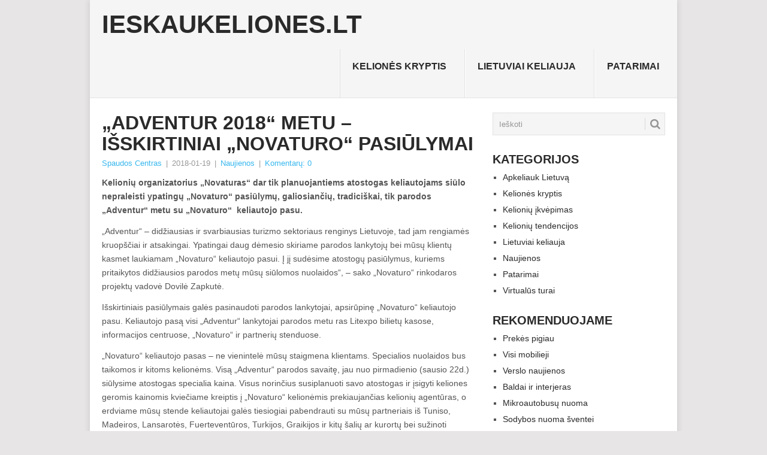

--- FILE ---
content_type: text/html; charset=UTF-8
request_url: https://www.ieskaukeliones.lt/adventur-2018-metu-isskirtiniai-novaturo-pasiulymai/
body_size: 14845
content:
<!DOCTYPE html><html lang="lt-LT"><head><script data-no-optimize="1">var litespeed_docref=sessionStorage.getItem("litespeed_docref");litespeed_docref&&(Object.defineProperty(document,"referrer",{get:function(){return litespeed_docref}}),sessionStorage.removeItem("litespeed_docref"));</script> <meta charset="UTF-8"><meta name="viewport" content="width=device-width, initial-scale=1"><link rel="profile" href="http://gmpg.org/xfn/11"><link rel="pingback" href="https://www.ieskaukeliones.lt/xmlrpc.php"><meta name='robots' content='index, follow, max-image-preview:large, max-snippet:-1, max-video-preview:-1' /><title>„Adventur 2018“ metu - išskirtiniai „Novaturo“ pasiūlymai - Ieskaukeliones.lt</title><link rel="canonical" href="https://www.ieskaukeliones.lt/adventur-2018-metu-isskirtiniai-novaturo-pasiulymai/" /><meta property="og:locale" content="lt_LT" /><meta property="og:type" content="article" /><meta property="og:title" content="„Adventur 2018“ metu - išskirtiniai „Novaturo“ pasiūlymai - Ieskaukeliones.lt" /><meta property="og:description" content="Kelionių organizatorius „Novaturas“ dar tik planuojantiems atostogas keliautojams siūlo nepraleisti ypatingų „Novaturo“ pasiūlymų, galiosiančių, tradiciškai, tik parodos „Adventur“ metu su „Novaturo“  keliautojo pasu. „Adventur“ &#8211; didžiausias ir svarbiausias turizmo sektoriaus renginys Lietuvoje, tad jam rengiamės kruopščiai ir atsakingai. Ypatingai daug dėmesio skiriame parodos lankytojų bei mūsų klientų kasmet laukiamam „Novaturo“ keliautojo pasui. Į jį sudėsime [&hellip;]" /><meta property="og:url" content="https://www.ieskaukeliones.lt/adventur-2018-metu-isskirtiniai-novaturo-pasiulymai/" /><meta property="og:site_name" content="Ieskaukeliones.lt" /><meta property="article:publisher" content="https://www.facebook.com/idejoskelionems" /><meta property="article:published_time" content="2018-01-19T16:22:25+00:00" /><meta property="article:modified_time" content="2019-01-27T17:08:03+00:00" /><meta property="og:image" content="https://www.ieskaukeliones.lt/wp-content/uploads/2018/10/keliones-draudimas.jpg" /><meta property="og:image:width" content="600" /><meta property="og:image:height" content="375" /><meta property="og:image:type" content="image/jpeg" /><meta name="author" content="Spaudos Centras" /><meta name="twitter:label1" content="Written by" /><meta name="twitter:data1" content="Spaudos Centras" /><meta name="twitter:label2" content="Est. reading time" /><meta name="twitter:data2" content="2 minutės" /> <script type="application/ld+json" class="yoast-schema-graph">{"@context":"https://schema.org","@graph":[{"@type":"Article","@id":"https://www.ieskaukeliones.lt/adventur-2018-metu-isskirtiniai-novaturo-pasiulymai/#article","isPartOf":{"@id":"https://www.ieskaukeliones.lt/adventur-2018-metu-isskirtiniai-novaturo-pasiulymai/"},"author":{"name":"Spaudos Centras","@id":"https://www.ieskaukeliones.lt/#/schema/person/7d2786c08b9272d70d3c395e6d9768d3"},"headline":"„Adventur 2018“ metu &#8211; išskirtiniai „Novaturo“ pasiūlymai","datePublished":"2018-01-19T16:22:25+00:00","dateModified":"2019-01-27T17:08:03+00:00","mainEntityOfPage":{"@id":"https://www.ieskaukeliones.lt/adventur-2018-metu-isskirtiniai-novaturo-pasiulymai/"},"wordCount":403,"keywords":["adventur","novaturo kelionės"],"articleSection":["Naujienos"],"inLanguage":"lt-LT"},{"@type":"WebPage","@id":"https://www.ieskaukeliones.lt/adventur-2018-metu-isskirtiniai-novaturo-pasiulymai/","url":"https://www.ieskaukeliones.lt/adventur-2018-metu-isskirtiniai-novaturo-pasiulymai/","name":"„Adventur 2018“ metu - išskirtiniai „Novaturo“ pasiūlymai - Ieskaukeliones.lt","isPartOf":{"@id":"https://www.ieskaukeliones.lt/#website"},"datePublished":"2018-01-19T16:22:25+00:00","dateModified":"2019-01-27T17:08:03+00:00","author":{"@id":"https://www.ieskaukeliones.lt/#/schema/person/7d2786c08b9272d70d3c395e6d9768d3"},"breadcrumb":{"@id":"https://www.ieskaukeliones.lt/adventur-2018-metu-isskirtiniai-novaturo-pasiulymai/#breadcrumb"},"inLanguage":"lt-LT","potentialAction":[{"@type":"ReadAction","target":["https://www.ieskaukeliones.lt/adventur-2018-metu-isskirtiniai-novaturo-pasiulymai/"]}]},{"@type":"BreadcrumbList","@id":"https://www.ieskaukeliones.lt/adventur-2018-metu-isskirtiniai-novaturo-pasiulymai/#breadcrumb","itemListElement":[{"@type":"ListItem","position":1,"name":"Home","item":"https://www.ieskaukeliones.lt/"},{"@type":"ListItem","position":2,"name":"„Adventur 2018“ metu &#8211; išskirtiniai „Novaturo“ pasiūlymai"}]},{"@type":"WebSite","@id":"https://www.ieskaukeliones.lt/#website","url":"https://www.ieskaukeliones.lt/","name":"Ieskaukeliones.lt","description":"Kelionės: idėjos, patarimai ir įkvėpimai","potentialAction":[{"@type":"SearchAction","target":{"@type":"EntryPoint","urlTemplate":"https://www.ieskaukeliones.lt/?s={search_term_string}"},"query-input":{"@type":"PropertyValueSpecification","valueRequired":true,"valueName":"search_term_string"}}],"inLanguage":"lt-LT"},{"@type":"Person","@id":"https://www.ieskaukeliones.lt/#/schema/person/7d2786c08b9272d70d3c395e6d9768d3","name":"Spaudos Centras","image":{"@type":"ImageObject","inLanguage":"lt-LT","@id":"https://www.ieskaukeliones.lt/#/schema/person/image/","url":"https://secure.gravatar.com/avatar/1766dc98762d3f7c8ca845aaf4079dbff9aedac0420dd407587d69c3061b29fd?s=96&d=mm&r=g","contentUrl":"https://secure.gravatar.com/avatar/1766dc98762d3f7c8ca845aaf4079dbff9aedac0420dd407587d69c3061b29fd?s=96&d=mm&r=g","caption":"Spaudos Centras"},"url":"https://www.ieskaukeliones.lt/author/spaudos-centras/"}]}</script> <link rel='dns-prefetch' href='//fonts.googleapis.com' /><link rel="alternate" type="application/rss+xml" title="Ieskaukeliones.lt &raquo; Įrašų RSS srautas" href="https://www.ieskaukeliones.lt/feed/" /><link rel="alternate" type="application/rss+xml" title="Ieskaukeliones.lt &raquo; Komentarų RSS srautas" href="https://www.ieskaukeliones.lt/comments/feed/" /><link rel="alternate" type="application/rss+xml" title="Ieskaukeliones.lt &raquo; Įrašo „„Adventur 2018“ metu &#8211; išskirtiniai „Novaturo“ pasiūlymai“ komentarų RSS srautas" href="https://www.ieskaukeliones.lt/adventur-2018-metu-isskirtiniai-novaturo-pasiulymai/feed/" /><link data-optimized="2" rel="stylesheet" href="https://www.ieskaukeliones.lt/wp-content/litespeed/css/aea2ecfb90514533b393b8d9332ea3ab.css?ver=5f136" /> <script type="litespeed/javascript" data-src="https://ajax.googleapis.com/ajax/libs/prototype/1.7.1.0/prototype.js?ver=1.7.1" id="prototype-js"></script> <script type="litespeed/javascript" data-src="https://ajax.googleapis.com/ajax/libs/scriptaculous/1.9.0/scriptaculous.js?ver=1.9.0" id="scriptaculous-root-js"></script> <script type="litespeed/javascript" data-src="https://ajax.googleapis.com/ajax/libs/scriptaculous/1.9.0/effects.js?ver=1.9.0" id="scriptaculous-effects-js"></script> <script type="litespeed/javascript" data-src="https://www.ieskaukeliones.lt/wp-includes/js/jquery/jquery.min.js?ver=3.7.1" id="jquery-core-js"></script> <script id="cookie-law-info-js-extra" type="litespeed/javascript">var Cli_Data={"nn_cookie_ids":[],"cookielist":[],"non_necessary_cookies":[],"ccpaEnabled":"","ccpaRegionBased":"","ccpaBarEnabled":"","strictlyEnabled":["necessary","obligatoire"],"ccpaType":"gdpr","js_blocking":"","custom_integration":"","triggerDomRefresh":"","secure_cookies":""};var cli_cookiebar_settings={"animate_speed_hide":"500","animate_speed_show":"500","background":"#fff","border":"#444","border_on":"","button_1_button_colour":"#000","button_1_button_hover":"#000000","button_1_link_colour":"#fff","button_1_as_button":"1","button_1_new_win":"","button_2_button_colour":"#333","button_2_button_hover":"#292929","button_2_link_colour":"#444","button_2_as_button":"","button_2_hidebar":"1","button_3_button_colour":"#000","button_3_button_hover":"#000000","button_3_link_colour":"#fff","button_3_as_button":"1","button_3_new_win":"","button_4_button_colour":"#000","button_4_button_hover":"#000000","button_4_link_colour":"#fff","button_4_as_button":"1","button_7_button_colour":"#61a229","button_7_button_hover":"#4e8221","button_7_link_colour":"#fff","button_7_as_button":"1","button_7_new_win":"","font_family":"inherit","header_fix":"","notify_animate_hide":"1","notify_animate_show":"","notify_div_id":"#cookie-law-info-bar","notify_position_horizontal":"right","notify_position_vertical":"bottom","scroll_close":"","scroll_close_reload":"","accept_close_reload":"","reject_close_reload":"","showagain_tab":"1","showagain_background":"#fff","showagain_border":"#000","showagain_div_id":"#cookie-law-info-again","showagain_x_position":"100px","text":"#000","show_once_yn":"","show_once":"10000","logging_on":"","as_popup":"","popup_overlay":"1","bar_heading_text":"","cookie_bar_as":"banner","popup_showagain_position":"bottom-right","widget_position":"left"};var log_object={"ajax_url":"https://www.ieskaukeliones.lt/wp-admin/admin-ajax.php"}</script> <link rel="https://api.w.org/" href="https://www.ieskaukeliones.lt/wp-json/" /><link rel="alternate" title="JSON" type="application/json" href="https://www.ieskaukeliones.lt/wp-json/wp/v2/posts/644" /><link rel="EditURI" type="application/rsd+xml" title="RSD" href="https://www.ieskaukeliones.lt/xmlrpc.php?rsd" /><meta name="generator" content="WordPress 6.9" /><link rel='shortlink' href='https://www.ieskaukeliones.lt/?p=644' /><div id="fb-root"></div> <script async defer crossorigin="anonymous" src="https://connect.facebook.net/lt_LT/sdk.js#xfbml=1&version=v12.0&appId=595989248264430&autoLogAppEvents=1" nonce="5AYZTTi9"></script> <meta property="fb:app_id" content=""/>
 <script type="litespeed/javascript">document.write('<link rel="stylesheet" href="https://www.ieskaukeliones.lt/wp-content/plugins/lightbox-2/Themes/Black/lightbox.css" type="text/css" media="screen" />')</script> 
 <script type="litespeed/javascript" data-src="https://www.googletagmanager.com/gtag/js?id=UA-56606742-19"></script> <script type="litespeed/javascript">window.dataLayer=window.dataLayer||[];function gtag(){dataLayer.push(arguments)}
gtag('js',new Date());gtag('config','UA-56606742-19')</script> <script type="litespeed/javascript" data-src="https://pagead2.googlesyndication.com/pagead/js/adsbygoogle.js?client=ca-pub-7082981556333071"
     crossorigin="anonymous"></script> </head><body id="blog" class="wp-singular post-template-default single single-post postid-644 single-format-standard custom-background wp-embed-responsive wp-theme-point "><div class="main-container clear"><header id="masthead" class="site-header" role="banner"><div class="site-branding"><h2 id="logo" class="text-logo" itemprop="headline">
<a href="https://www.ieskaukeliones.lt">Ieskaukeliones.lt</a></h2>
<a href="#" id="pull" class="toggle-mobile-menu">Menu</a><div class="primary-navigation"><nav id="navigation" class="mobile-menu-wrapper" role="navigation"><ul id="menu-virsus" class="menu clearfix"><li id="menu-item-137" class="menu-item menu-item-type-taxonomy menu-item-object-category"><a href="https://www.ieskaukeliones.lt/apie-keliones/">Kelionės kryptis<br /><span class="sub"></span></a></li><li id="menu-item-4254" class="menu-item menu-item-type-taxonomy menu-item-object-category"><a href="https://www.ieskaukeliones.lt/lietuviai-keliauja/">Lietuviai keliauja<br /><span class="sub"></span></a></li><li id="menu-item-4255" class="menu-item menu-item-type-taxonomy menu-item-object-category"><a href="https://www.ieskaukeliones.lt/patarimai/">Patarimai<br /><span class="sub"></span></a></li></ul></nav></div></div></header><div id="page" class="single clear"><div class="content"><article class="article"><div id="post-644" class="post post-644 type-post status-publish format-standard hentry category-naujienos tag-adventur tag-novaturo-keliones"><div class="single_post"><header><h1 class="title single-title">„Adventur 2018“ metu &#8211; išskirtiniai „Novaturo“ pasiūlymai</h1><div class="post-info"><span class="theauthor"><a href="https://www.ieskaukeliones.lt/author/spaudos-centras/" title="Autorius: Spaudos Centras" rel="author">Spaudos Centras</a></span> | <span class="thetime">2018-01-19</span> | <span class="thecategory"><a href="https://www.ieskaukeliones.lt/naujienos/" rel="category tag">Naujienos</a></span> | <span class="thecomment"><a href="https://www.ieskaukeliones.lt/adventur-2018-metu-isskirtiniai-novaturo-pasiulymai/#respond">Komentarų: 0</a></span></div></header><div class="post-single-content box mark-links"><p><strong>Kelionių organizatorius „Novaturas“ dar tik planuojantiems atostogas keliautojams siūlo nepraleisti ypatingų „Novaturo“ pasiūlymų, galiosiančių, tradiciškai, tik parodos „Adventur“ metu su „Novaturo“  keliautojo pasu.</strong></p><p>„Adventur“ &#8211; didžiausias ir svarbiausias turizmo sektoriaus renginys Lietuvoje, tad jam rengiamės kruopščiai ir atsakingai. Ypatingai daug dėmesio skiriame parodos lankytojų bei mūsų klientų kasmet laukiamam „Novaturo“ keliautojo pasui. Į jį sudėsime atostogų pasiūlymus, kuriems pritaikytos didžiausios parodos metų mūsų siūlomos nuolaidos“, &#8211; sako „Novaturo“ rinkodaros projektų vadovė Dovilė Zapkutė.</p><p>Išskirtiniais pasiūlymais galės pasinaudoti parodos lankytojai, apsirūpinę „Novaturo“ keliautojo pasu. Keliautojo pasą visi „Adventur“ lankytojai parodos metu ras Litexpo bilietų kasose, informacijos centruose, „Novaturo“ ir partnerių stenduose.</p><p>„Novaturo“ keliautojo pasas &#8211; ne vienintelė mūsų staigmena klientams. Specialios nuolaidos bus taikomos ir kitoms kelionėms. Visą „Adventur“ parodos savaitę, jau nuo pirmadienio (sausio 22d.) siūlysime atostogas specialia kaina. Visus norinčius susiplanuoti savo atostogas ir įsigyti keliones geromis kainomis kviečiame kreiptis į „Novaturo“ kelionėmis prekiaujančias kelionių agentūras, o erdviame mūsų stende keliautojai galės tiesiogiai pabendrauti su mūsų partneriais iš Tuniso, Madeiros, Lansarotės, Fuerteventūros, Turkijos, Graikijos ir kitų šalių ar kurortų bei sužinoti daugiau apie kelionių į pasirinktus kurortus specifiką“, &#8211; sako Dovilė Zapkutė.</p><p>Taip pat visas tris dienas „Novaturo“ stende dirbs kelionių organizatoriaus atstovai, sezono metu gyvenantys ir pasitinkantys keliautojus užsienio kurortuose, kurie galės suteikti daugiau ir išsamesnės informacijos apie viešbučius, jų skirtumus, galimas pramogines ir pažintines programas užsienyje, vietos tradicijas.</p><p>Prieš penkerius metus pradėta rengti tarptautinė paroda „Adventur“ tapo didžiausiu specializuotu tarptautiniu turizmo renginiu Baltijos šalyse. „Adventur“ išsiskiria unikalia renginių programa ir savo interaktyvumu &#8211; čia susitinka turizmo verslas, turinys ir pramogos, generuojamos naujos turizmo gairės, skatinamas tarptautinis bendradarbiavimas ir turizmo paslaugų populiarinimas.</p><p>„Novaturo“ stendą parodos lankytojai galės rasti Litexpo parodų rūmų  5 salėje.</p><p><strong></strong></p><p><strong>Apie įmonę</strong></p><p>„Novaturas“ &#8211; didžiausias kelionių organizatorius Baltijos šalyse. Nuo 1999 metų veikiančiai bendrovei priklauso prekės ženklai „Novaturas“, „ECO travel“, „Novaturas Gold“, „Sofa travel“, „Novatours“, „Novaturo šeimos klubas“, „Eco Travel Mažų kainų specialistas“, „Travel on Spot“ and „DMC Baltic Experts“. Bendrovė siūlo keliones daugiau nei 30 krypčių visame pasaulyje, nuo populiariausių šalių iki išskirtinių atostogų vietų Vidurio Rytuose, Šiaurės Afrikoje, Azijoje ir Lotynų Amerikoje.</p><p>  Pranešimą paskelbė								: Lina Vaitiekūnaitė, UAB &#8222;Publicum&#8221;</p><div class="FB-Social"><div class="fb-share-button " data-href="" data-layout="button_count" data-size="small"><a target="_blank"
href="https://www.facebook.com/sharer/sharer.php?u=" class="fb-xfbml-parse-ignore">Bendrinti</a></div></div><div id="wpdevar_comment_2" style="width:100%;text-align:left;">
<span style="padding: 10px;font-size:14px;font-family:Arial,Helvetica Neue,Helvetica,sans-serif;color:#000000;">Komentarai</span><div class="fb-comments" data-href="https://www.ieskaukeliones.lt/adventur-2018-metu-isskirtiniai-novaturo-pasiulymai/" data-order-by="social" data-numposts="7" data-width="100%" style="display:block;"></div></div><div class="tags"><span class="tagtext">Tags:</span><a href="https://www.ieskaukeliones.lt/zyma/adventur/" rel="tag">adventur</a>, <a href="https://www.ieskaukeliones.lt/zyma/novaturo-keliones/" rel="tag">novaturo kelionės</a></div></div><div class="related-posts"><h3>Panašūs straipsniai</h3><div class="postauthor-top"><ul><li class=" rpexcerpt1 ">
<a class="relatedthumb" href="https://www.ieskaukeliones.lt/lietuvos-oro-uostai-atgauna-tempa-per-pastaruosius-menesius-keleiviu-ir-skrydziu-skaiciai-sparciai-soktelejo-aukstyn/" rel="bookmark" title="Lietuvos oro uostai atgauna tempą: per pastaruosius mėnesius keleivių ir skrydžių skaičiai sparčiai šoktelėjo aukštyn">
<span class="rthumb">
<img data-lazyloaded="1" src="[data-uri]" width="60" height="57" data-src="https://www.ieskaukeliones.lt/wp-content/themes/point/images/smallthumb.png" alt="Lietuvos oro uostai atgauna tempą: per pastaruosius mėnesius keleivių ir skrydžių skaičiai sparčiai šoktelėjo aukštyn" class="wp-post-image" />
</span>
<span>
Lietuvos oro uostai atgauna tempą: per pastaruosius mėnesius keleivių ir skrydžių skaičiai sparčiai šoktelėjo aukštyn													</span>
</a><div class="meta">
<a href="https://www.ieskaukeliones.lt/lietuvos-oro-uostai-atgauna-tempa-per-pastaruosius-menesius-keleiviu-ir-skrydziu-skaiciai-sparciai-soktelejo-aukstyn/#respond" rel="nofollow">Komentarų: 0</a> | <span class="thetime">Lie 8, 2020</span></div></li><li class=" rpexcerpt2 last">
<a class="relatedthumb" href="https://www.ieskaukeliones.lt/televizijos-laidu-vedeja-ugne-galadauskaite-nustebtumete-kiek-geru-savybiu-turi-suvalkieciai/" rel="bookmark" title="Televizijos laidų vedėja Ugnė Galadauskaitė: „Nustebtumėte, kiek gerų savybių turi suvalkiečiai“">
<span class="rthumb">
<img data-lazyloaded="1" src="[data-uri]" width="60" height="57" data-src="https://www.ieskaukeliones.lt/wp-content/uploads/2018/01/Ugnsvaikyst-60x57.jpg" class="attachment-widgetthumb size-widgetthumb wp-post-image" alt="" title="" decoding="async" data-srcset="https://www.ieskaukeliones.lt/wp-content/uploads/2018/01/Ugnsvaikyst-60x57.jpg 60w, https://www.ieskaukeliones.lt/wp-content/uploads/2018/01/Ugnsvaikyst-140x130.jpg 140w" data-sizes="(max-width: 60px) 100vw, 60px" />													</span>
<span>
Televizijos laidų vedėja Ugnė Galadauskaitė: „Nustebtumėte, kiek gerų savybių turi suvalkiečiai“													</span>
</a><div class="meta">
<a href="https://www.ieskaukeliones.lt/televizijos-laidu-vedeja-ugne-galadauskaite-nustebtumete-kiek-geru-savybiu-turi-suvalkieciai/#respond" rel="nofollow">Komentarų: 0</a> | <span class="thetime">Sau 9, 2018</span></div></li><li class=" rpexcerpt3 ">
<a class="relatedthumb" href="https://www.ieskaukeliones.lt/kelioniu-ekspertai-del-vienos-klaidos-tobulu-atostogu-planas-gali-griuti-it-kortu-namelis/" rel="bookmark" title="Kelionių ekspertai: dėl vienos klaidos tobulų atostogų planas gali griūti it kortų namelis">
<span class="rthumb">
<img data-lazyloaded="1" src="[data-uri]" width="60" height="57" data-src="https://www.ieskaukeliones.lt/wp-content/uploads/2018/08/shutterstock_113575690-60x57.jpg" class="attachment-widgetthumb size-widgetthumb wp-post-image" alt="" title="" decoding="async" data-srcset="https://www.ieskaukeliones.lt/wp-content/uploads/2018/08/shutterstock_113575690-60x57.jpg 60w, https://www.ieskaukeliones.lt/wp-content/uploads/2018/08/shutterstock_113575690-140x130.jpg 140w" data-sizes="(max-width: 60px) 100vw, 60px" />													</span>
<span>
Kelionių ekspertai: dėl vienos klaidos tobulų atostogų planas gali griūti it kortų namelis													</span>
</a><div class="meta">
<a href="https://www.ieskaukeliones.lt/kelioniu-ekspertai-del-vienos-klaidos-tobulu-atostogu-planas-gali-griuti-it-kortu-namelis/#respond" rel="nofollow">Komentarų: 0</a> | <span class="thetime">Rgp 3, 2018</span></div></li><li class="last rpexcerpt4 last">
<a class="relatedthumb" href="https://www.ieskaukeliones.lt/minedami-vandentvarkos-diena-vilniaus-vandenys-atveria-duris/" rel="bookmark" title="Minėdami vandentvarkos dieną „Vilniaus vandenys“ atveria duris">
<span class="rthumb">
<img data-lazyloaded="1" src="[data-uri]" width="60" height="57" data-src="https://www.ieskaukeliones.lt/wp-content/themes/point/images/smallthumb.png" alt="Minėdami vandentvarkos dieną „Vilniaus vandenys“ atveria duris" class="wp-post-image" />
</span>
<span>
Minėdami vandentvarkos dieną „Vilniaus vandenys“ atveria duris													</span>
</a><div class="meta">
<a href="https://www.ieskaukeliones.lt/minedami-vandentvarkos-diena-vilniaus-vandenys-atveria-duris/#respond" rel="nofollow">Komentarų: 0</a> | <span class="thetime">Geg 3, 2019</span></div></li></ul></div></div></div></div></article><aside class="sidebar c-4-12"><div id="sidebars" class="sidebar"><div class="sidebar_list"><aside id="search-2" class="widget widget_search"><form method="get" id="searchform" class="search-form" action="https://www.ieskaukeliones.lt" _lpchecked="1"><fieldset>
<input type="text" name="s" id="s" value="Ieškoti" onblur="if (this.value == '') {this.value = 'Ieškoti';}" onfocus="if (this.value == 'Ieškoti') {this.value = '';}" >
<button id="search-image" class="sbutton" type="submit" value="">
<i class="point-icon icon-search"></i>
</button></fieldset></form></aside><aside id="categories-2" class="widget widget_categories"><h3 class="widget-title">Kategorijos</h3><ul><li class="cat-item cat-item-10"><a href="https://www.ieskaukeliones.lt/apkeliauk-lietuva/">Apkeliauk Lietuvą</a></li><li class="cat-item cat-item-1"><a href="https://www.ieskaukeliones.lt/apie-keliones/">Kelionės kryptis</a></li><li class="cat-item cat-item-64"><a href="https://www.ieskaukeliones.lt/kelioniu-ikvepimas-galerijos/">Kelionių įkvėpimas</a></li><li class="cat-item cat-item-45"><a href="https://www.ieskaukeliones.lt/kelioniu-tendencijos/">Kelionių tendencijos</a></li><li class="cat-item cat-item-2"><a href="https://www.ieskaukeliones.lt/lietuviai-keliauja/">Lietuviai keliauja</a></li><li class="cat-item cat-item-8"><a href="https://www.ieskaukeliones.lt/naujienos/">Naujienos</a></li><li class="cat-item cat-item-3"><a href="https://www.ieskaukeliones.lt/patarimai/">Patarimai</a></li><li class="cat-item cat-item-109"><a href="https://www.ieskaukeliones.lt/virtualus-turai/">Virtualūs turai</a></li></ul></aside><aside id="backlinkai_widget-2" class="widget widget_backlinkai_widget"><h3 class="widget-title">Rekomenduojame</h3><ul><li> <a href="https://www.r1.lt/"  title="Prekės pigiau">Prekės pigiau</a></li><li> <a href="https://www.visimobilieji.lt/visi-mobilieji/"  title="Visi mobilieji">Visi mobilieji</a></li><li> <a href="https://www.litas.lt/"  title="Verslo naujienos">Verslo naujienos</a></li><li> <a href="https://www.baldumuge.lt/"  title="Baldai ir interjeras">Baldai ir interjeras</a></li><li> <a href="https://smartrent.lt/mikroautobusu-nuoma/"  title="">Mikroautobusų nuoma</a></li><li> <a href="https://www.tobulasvente.lt/sventes-vieta/sodybos-nuoma/#pradzia"  title="Sodybos nuoma šventei">Sodybos nuoma šventei</a></li><li> <a href="https://www.100skelbimu.lt/technika/kompiuteriai/"  title="naudoti kompiuteriai pigiau">naudoti kompiuteriai pigiau</a></li></ul>  # > <a href="https://www.xv.lt/backlinkai-atgalines-nuorodos/">Jūsų nuoroda!</a> < #</aside></div></div></aside></div></div><footer><div class="carousel"><h3 class="frontTitle"><div class="latest">
lietuviai-keliauja</div></h3><div class="excerpt">
<a href="https://www.ieskaukeliones.lt/koks-kalnu-dviratis-tinkamiausias-lietuvos-takams/" title="Koks kalnų dviratis tinkamiausias Lietuvos takams?" id="footer-thumbnail"><div><div class="hover"><i class="point-icon icon-zoom-in"></i></div>
<img data-lazyloaded="1" src="[data-uri]" width="140" height="130" data-src="https://www.ieskaukeliones.lt/wp-content/uploads/2025/03/image-140x130.jpg" class="attachment-carousel size-carousel wp-post-image" alt="" title="" decoding="async" data-srcset="https://www.ieskaukeliones.lt/wp-content/uploads/2025/03/image-140x130.jpg 140w, https://www.ieskaukeliones.lt/wp-content/uploads/2025/03/image-60x57.jpg 60w" data-sizes="(max-width: 140px) 100vw, 140px" /></div><p class="footer-title">
<span class="featured-title">Koks kalnų dviratis tinkamiausias Lietuvos takams?</span></p>
</a></div><div class="excerpt">
<a href="https://www.ieskaukeliones.lt/pirmosios-e-puidokaites-bruzgulienes-dvyniu-atostogos-turkijoje-keliaujant-su-vaikais-tai-palankiausia-kryptis/" title="Pirmosios E. Puidokaitės-Bruzgulienės dvynių atostogos Turkijoje: „Keliaujant su vaikais, tai palankiausia kryptis“" id="footer-thumbnail"><div><div class="hover"><i class="point-icon icon-zoom-in"></i></div>
<img data-lazyloaded="1" src="[data-uri]" width="140" height="130" data-src="https://www.ieskaukeliones.lt/wp-content/uploads/2023/05/eimosatostogomsElenapasirinkoBelekokurortirjameesantPapillonAyschapenkivaigduiviebut_asmeninnuotrauka-140x130.jpe" class="attachment-carousel size-carousel wp-post-image" alt="" title="" decoding="async" data-srcset="https://www.ieskaukeliones.lt/wp-content/uploads/2023/05/eimosatostogomsElenapasirinkoBelekokurortirjameesantPapillonAyschapenkivaigduiviebut_asmeninnuotrauka-140x130.jpe 140w, https://www.ieskaukeliones.lt/wp-content/uploads/2023/05/eimosatostogomsElenapasirinkoBelekokurortirjameesantPapillonAyschapenkivaigduiviebut_asmeninnuotrauka-60x57.jpe 60w" data-sizes="(max-width: 140px) 100vw, 140px" /></div><p class="footer-title">
<span class="featured-title">Pirmosios E. Puidokaitės-Bruzgulienės dvynių atostogos Turkijoje: „Keliaujant su vaikais, tai palankiausia kryptis“</span></p>
</a></div><div class="excerpt">
<a href="https://www.ieskaukeliones.lt/nakvyne-po-zvaigzdemis-jordanijos-dykumoje-lietuve-pasidalijo-isskirtines-patirties-ispudziais/" title="Nakvynė po žvaigždėmis Jordanijos dykumoje: lietuvė pasidalijo išskirtinės patirties įspūdžiais" id="footer-thumbnail"><div><div class="hover"><i class="point-icon icon-zoom-in"></i></div>
<img data-lazyloaded="1" src="[data-uri]" width="140" height="130" data-src="https://www.ieskaukeliones.lt/wp-content/uploads/2023/05/NegyvojijraJordanija-140x130.jpg" class="attachment-carousel size-carousel wp-post-image" alt="" title="" decoding="async" data-srcset="https://www.ieskaukeliones.lt/wp-content/uploads/2023/05/NegyvojijraJordanija-140x130.jpg 140w, https://www.ieskaukeliones.lt/wp-content/uploads/2023/05/NegyvojijraJordanija-60x57.jpg 60w" data-sizes="(max-width: 140px) 100vw, 140px" /></div><p class="footer-title">
<span class="featured-title">Nakvynė po žvaigždėmis Jordanijos dykumoje: lietuvė pasidalijo išskirtinės patirties įspūdžiais</span></p>
</a></div><div class="excerpt">
<a href="https://www.ieskaukeliones.lt/karstuosius-pasaulio-taskus-tyrinejantis-keliautojas-d-pankevicius-atvirauja-keliones-metu-gali-nutikti-ir-pats-blogiausias-dalykas/" title="Karštuosius pasaulio taškus tyrinėjantis keliautojas D. Pankevičius atvirauja: „Kelionės metu gali nutikti ir pats blogiausias dalykas“" id="footer-thumbnail"><div><div class="hover"><i class="point-icon icon-zoom-in"></i></div>
<img data-lazyloaded="1" src="[data-uri]" width="140" height="130" data-src="https://www.ieskaukeliones.lt/wp-content/uploads/2021/07/DSC_6979-140x130.jpg" class="attachment-carousel size-carousel wp-post-image" alt="" title="" decoding="async" data-srcset="https://www.ieskaukeliones.lt/wp-content/uploads/2021/07/DSC_6979-140x130.jpg 140w, https://www.ieskaukeliones.lt/wp-content/uploads/2021/07/DSC_6979-60x57.jpg 60w" data-sizes="(max-width: 140px) 100vw, 140px" /></div><p class="footer-title">
<span class="featured-title">Karštuosius pasaulio taškus tyrinėjantis keliautojas D. Pankevičius atvirauja: „Kelionės metu gali nutikti ir pats blogiausias dalykas“</span></p>
</a></div><div class="excerpt">
<a href="https://www.ieskaukeliones.lt/pavojingus-krastus-tyrinejancio-d-pankeviciaus-gyvybe-ne-karta-kabojo-ant-plauko-nugaleti-baime-padeda-ir-geri-namu-darbai/" title="Pavojingus kraštus tyrinėjančio D. Pankevičiaus gyvybė ne kartą kabojo ant plauko: nugalėti baimę padeda ir geri namų darbai" id="footer-thumbnail"><div><div class="hover"><i class="point-icon icon-zoom-in"></i></div>
<img data-lazyloaded="1" src="[data-uri]" width="140" height="130" data-src="https://www.ieskaukeliones.lt/wp-content/uploads/2021/07/SauliusJokubaitis_SBdraudimas-140x130.jpg" class="attachment-carousel size-carousel wp-post-image" alt="" title="" decoding="async" data-srcset="https://www.ieskaukeliones.lt/wp-content/uploads/2021/07/SauliusJokubaitis_SBdraudimas-140x130.jpg 140w, https://www.ieskaukeliones.lt/wp-content/uploads/2021/07/SauliusJokubaitis_SBdraudimas-60x57.jpg 60w" data-sizes="(max-width: 140px) 100vw, 140px" /></div><p class="footer-title">
<span class="featured-title">Pavojingus kraštus tyrinėjančio D. Pankevičiaus gyvybė ne kartą kabojo ant plauko: nugalėti baimę padeda ir geri namų darbai</span></p>
</a></div><div class="excerpt">
<a href="https://www.ieskaukeliones.lt/lietuvos-keliautoju-tinklarasciai-kuriuos-tiesiog-privaloma-sekti/" title="Lietuvos keliautojų tinklaraščiai, kuriuos tiesiog privaloma sekti" id="footer-thumbnail"><div><div class="hover"><i class="point-icon icon-zoom-in"></i></div>
<img data-lazyloaded="1" src="[data-uri]" width="140" height="130" data-src="https://www.ieskaukeliones.lt/wp-content/uploads/2019/01/keliones-tinklarasciai-140x130.jpg" class="attachment-carousel size-carousel wp-post-image" alt="" title="" decoding="async" data-srcset="https://www.ieskaukeliones.lt/wp-content/uploads/2019/01/keliones-tinklarasciai-140x130.jpg 140w, https://www.ieskaukeliones.lt/wp-content/uploads/2019/01/keliones-tinklarasciai-60x57.jpg 60w" data-sizes="(max-width: 140px) 100vw, 140px" /></div><p class="footer-title">
<span class="featured-title">Lietuvos keliautojų tinklaraščiai, kuriuos tiesiog privaloma sekti</span></p>
</a></div></div></footer><div class="copyrights"><div class="row" id="copyright-note"><div class="copyright-left-text"> &copy; 2026 <a href="https://www.ieskaukeliones.lt" title="Kelionės: idėjos, patarimai ir įkvėpimai" rel="nofollow">Ieskaukeliones.lt</a>.</div><div class="copyright-text">
Prižiūri <a href="https://www.smartseo.lt/">Smartseo.lt</a>.</div><div class="footer-navigation"><ul id="menu-apacia" class="menu"><li id="menu-item-1473" class="menu-item menu-item-type-post_type menu-item-object-page menu-item-1473"><a href="https://www.ieskaukeliones.lt/kontaktai/">Kontaktai</a></li><li id="menu-item-4252" class="menu-item menu-item-type-custom menu-item-object-custom menu-item-4252"><a href="https://www.smartseo.lt/seo-straipsniu-talpinimas/">Straipsnių talpinimas</a></li><li id="menu-item-1474" class="menu-item menu-item-type-post_type menu-item-object-page menu-item-privacy-policy menu-item-1474"><a rel="privacy-policy" href="https://www.ieskaukeliones.lt/apie-slapukus/">Apie slapukus</a></li></ul></div><div class="top"><a href="#top" class="toplink"><i class="point-icon icon-up-dir"></i></a></div></div></div>
 <script type="speculationrules">{"prefetch":[{"source":"document","where":{"and":[{"href_matches":"/*"},{"not":{"href_matches":["/wp-*.php","/wp-admin/*","/wp-content/uploads/*","/wp-content/*","/wp-content/plugins/*","/wp-content/themes/point/*","/*\\?(.+)"]}},{"not":{"selector_matches":"a[rel~=\"nofollow\"]"}},{"not":{"selector_matches":".no-prefetch, .no-prefetch a"}}]},"eagerness":"conservative"}]}</script> <div id="fb-root"></div> <script async defer crossorigin="anonymous" src="https://connect.facebook.net/en_US/sdk.js#xfbml=1&version=v21.0&appId=&autoLogAppEvents=1"></script><div id="cookie-law-info-bar" data-nosnippet="true"><span>Informuojame, kad šioje svetainėje naudojami slapukai (angl. cookies). Sutikdami, paspauskite mygtuką <a role='button' data-cli_action="accept" id="cookie_action_close_header" class="medium cli-plugin-button cli-plugin-main-button cookie_action_close_header cli_action_button wt-cli-accept-btn">Sutinku</a> <a role='button' id="cookie_action_close_header_reject" class="medium cli-plugin-button cli-plugin-main-button cookie_action_close_header_reject cli_action_button wt-cli-reject-btn" data-cli_action="reject">Atmesti</a> <a href="http://www.ieskaukeliones.lt/apie-slapukus/" id="CONSTANT_OPEN_URL" target="_blank" class="cli-plugin-main-link">Skaityti daugiau</a></span></div><div id="cookie-law-info-again" data-nosnippet="true"><span id="cookie_hdr_showagain">Privatumo politika</span></div><div class="cli-modal" data-nosnippet="true" id="cliSettingsPopup" tabindex="-1" role="dialog" aria-labelledby="cliSettingsPopup" aria-hidden="true"><div class="cli-modal-dialog" role="document"><div class="cli-modal-content cli-bar-popup">
<button type="button" class="cli-modal-close" id="cliModalClose">
<svg class="" viewBox="0 0 24 24"><path d="M19 6.41l-1.41-1.41-5.59 5.59-5.59-5.59-1.41 1.41 5.59 5.59-5.59 5.59 1.41 1.41 5.59-5.59 5.59 5.59 1.41-1.41-5.59-5.59z"></path><path d="M0 0h24v24h-24z" fill="none"></path></svg>
<span class="wt-cli-sr-only">Uždaryti</span>
</button><div class="cli-modal-body"><div class="cli-container-fluid cli-tab-container"><div class="cli-row"><div class="cli-col-12 cli-align-items-stretch cli-px-0"><div class="cli-privacy-overview"><h4>Privacy Overview</h4><div class="cli-privacy-content"><div class="cli-privacy-content-text">This website uses cookies to improve your experience while you navigate through the website. Out of these, the cookies that are categorized as necessary are stored on your browser as they are essential for the working of basic functionalities of the website. We also use third-party cookies that help us analyze and understand how you use this website. These cookies will be stored in your browser only with your consent. You also have the option to opt-out of these cookies. But opting out of some of these cookies may affect your browsing experience.</div></div>
<a class="cli-privacy-readmore" aria-label="Rodyti daugiau" role="button" data-readmore-text="Rodyti daugiau" data-readless-text="Rodyti mažiau"></a></div></div><div class="cli-col-12 cli-align-items-stretch cli-px-0 cli-tab-section-container"><div class="cli-tab-section"><div class="cli-tab-header">
<a role="button" tabindex="0" class="cli-nav-link cli-settings-mobile" data-target="necessary" data-toggle="cli-toggle-tab">
Necessary							</a><div class="wt-cli-necessary-checkbox">
<input type="checkbox" class="cli-user-preference-checkbox"  id="wt-cli-checkbox-necessary" data-id="checkbox-necessary" checked="checked"  />
<label class="form-check-label" for="wt-cli-checkbox-necessary">Necessary</label></div>
<span class="cli-necessary-caption">Visada įjungta</span></div><div class="cli-tab-content"><div class="cli-tab-pane cli-fade" data-id="necessary"><div class="wt-cli-cookie-description">
Necessary cookies are absolutely essential for the website to function properly. This category only includes cookies that ensures basic functionalities and security features of the website. These cookies do not store any personal information.</div></div></div></div><div class="cli-tab-section"><div class="cli-tab-header">
<a role="button" tabindex="0" class="cli-nav-link cli-settings-mobile" data-target="non-necessary" data-toggle="cli-toggle-tab">
Non-necessary							</a><div class="cli-switch">
<input type="checkbox" id="wt-cli-checkbox-non-necessary" class="cli-user-preference-checkbox"  data-id="checkbox-non-necessary" checked='checked' />
<label for="wt-cli-checkbox-non-necessary" class="cli-slider" data-cli-enable="Įjungta" data-cli-disable="Išjungta"><span class="wt-cli-sr-only">Non-necessary</span></label></div></div><div class="cli-tab-content"><div class="cli-tab-pane cli-fade" data-id="non-necessary"><div class="wt-cli-cookie-description">
Any cookies that may not be particularly necessary for the website to function and is used specifically to collect user personal data via analytics, ads, other embedded contents are termed as non-necessary cookies. It is mandatory to procure user consent prior to running these cookies on your website.</div></div></div></div></div></div></div></div><div class="cli-modal-footer"><div class="wt-cli-element cli-container-fluid cli-tab-container"><div class="cli-row"><div class="cli-col-12 cli-align-items-stretch cli-px-0"><div class="cli-tab-footer wt-cli-privacy-overview-actions">
<a id="wt-cli-privacy-save-btn" role="button" tabindex="0" data-cli-action="accept" class="wt-cli-privacy-btn cli_setting_save_button wt-cli-privacy-accept-btn cli-btn">IŠSAUGOTI IR SUTIKTI</a></div></div></div></div></div></div></div></div><div class="cli-modal-backdrop cli-fade cli-settings-overlay"></div><div class="cli-modal-backdrop cli-fade cli-popupbar-overlay"></div>
 <script type="text/javascript">function initLinks28() {
	for (var links = document.links, i = 0, a; a = links[i]; i++) {
        if (a.host !== location.host) {
                a.target = '_blank';
        }
}
}
//window.onload = initLinks28;
initLinks28();</script> <script id="wp-i18n-js-after" type="litespeed/javascript">wp.i18n.setLocaleData({'text direction\u0004ltr':['ltr']});wp.i18n.setLocaleData({'text direction\u0004ltr':['ltr']})</script> <script id="contact-form-7-js-before" type="litespeed/javascript">var wpcf7={"api":{"root":"https:\/\/www.ieskaukeliones.lt\/wp-json\/","namespace":"contact-form-7\/v1"},"cached":1}</script> <script id="thickbox-js-extra" type="litespeed/javascript">var thickboxL10n={"next":"Kitas \u003E","prev":"\u003C Ankstesnis","image":"Paveiksl\u0117lis","of":"i\u0161","close":"U\u017edaryti","noiframes":"This feature requires inline frames. You have iframes disabled or your browser does not support them.","loadingAnimation":"https://www.ieskaukeliones.lt/wp-includes/js/thickbox/loadingAnimation.gif"}</script> </div> <script data-no-optimize="1">window.lazyLoadOptions=Object.assign({},{threshold:300},window.lazyLoadOptions||{});!function(t,e){"object"==typeof exports&&"undefined"!=typeof module?module.exports=e():"function"==typeof define&&define.amd?define(e):(t="undefined"!=typeof globalThis?globalThis:t||self).LazyLoad=e()}(this,function(){"use strict";function e(){return(e=Object.assign||function(t){for(var e=1;e<arguments.length;e++){var n,a=arguments[e];for(n in a)Object.prototype.hasOwnProperty.call(a,n)&&(t[n]=a[n])}return t}).apply(this,arguments)}function o(t){return e({},at,t)}function l(t,e){return t.getAttribute(gt+e)}function c(t){return l(t,vt)}function s(t,e){return function(t,e,n){e=gt+e;null!==n?t.setAttribute(e,n):t.removeAttribute(e)}(t,vt,e)}function i(t){return s(t,null),0}function r(t){return null===c(t)}function u(t){return c(t)===_t}function d(t,e,n,a){t&&(void 0===a?void 0===n?t(e):t(e,n):t(e,n,a))}function f(t,e){et?t.classList.add(e):t.className+=(t.className?" ":"")+e}function _(t,e){et?t.classList.remove(e):t.className=t.className.replace(new RegExp("(^|\\s+)"+e+"(\\s+|$)")," ").replace(/^\s+/,"").replace(/\s+$/,"")}function g(t){return t.llTempImage}function v(t,e){!e||(e=e._observer)&&e.unobserve(t)}function b(t,e){t&&(t.loadingCount+=e)}function p(t,e){t&&(t.toLoadCount=e)}function n(t){for(var e,n=[],a=0;e=t.children[a];a+=1)"SOURCE"===e.tagName&&n.push(e);return n}function h(t,e){(t=t.parentNode)&&"PICTURE"===t.tagName&&n(t).forEach(e)}function a(t,e){n(t).forEach(e)}function m(t){return!!t[lt]}function E(t){return t[lt]}function I(t){return delete t[lt]}function y(e,t){var n;m(e)||(n={},t.forEach(function(t){n[t]=e.getAttribute(t)}),e[lt]=n)}function L(a,t){var o;m(a)&&(o=E(a),t.forEach(function(t){var e,n;e=a,(t=o[n=t])?e.setAttribute(n,t):e.removeAttribute(n)}))}function k(t,e,n){f(t,e.class_loading),s(t,st),n&&(b(n,1),d(e.callback_loading,t,n))}function A(t,e,n){n&&t.setAttribute(e,n)}function O(t,e){A(t,rt,l(t,e.data_sizes)),A(t,it,l(t,e.data_srcset)),A(t,ot,l(t,e.data_src))}function w(t,e,n){var a=l(t,e.data_bg_multi),o=l(t,e.data_bg_multi_hidpi);(a=nt&&o?o:a)&&(t.style.backgroundImage=a,n=n,f(t=t,(e=e).class_applied),s(t,dt),n&&(e.unobserve_completed&&v(t,e),d(e.callback_applied,t,n)))}function x(t,e){!e||0<e.loadingCount||0<e.toLoadCount||d(t.callback_finish,e)}function M(t,e,n){t.addEventListener(e,n),t.llEvLisnrs[e]=n}function N(t){return!!t.llEvLisnrs}function z(t){if(N(t)){var e,n,a=t.llEvLisnrs;for(e in a){var o=a[e];n=e,o=o,t.removeEventListener(n,o)}delete t.llEvLisnrs}}function C(t,e,n){var a;delete t.llTempImage,b(n,-1),(a=n)&&--a.toLoadCount,_(t,e.class_loading),e.unobserve_completed&&v(t,n)}function R(i,r,c){var l=g(i)||i;N(l)||function(t,e,n){N(t)||(t.llEvLisnrs={});var a="VIDEO"===t.tagName?"loadeddata":"load";M(t,a,e),M(t,"error",n)}(l,function(t){var e,n,a,o;n=r,a=c,o=u(e=i),C(e,n,a),f(e,n.class_loaded),s(e,ut),d(n.callback_loaded,e,a),o||x(n,a),z(l)},function(t){var e,n,a,o;n=r,a=c,o=u(e=i),C(e,n,a),f(e,n.class_error),s(e,ft),d(n.callback_error,e,a),o||x(n,a),z(l)})}function T(t,e,n){var a,o,i,r,c;t.llTempImage=document.createElement("IMG"),R(t,e,n),m(c=t)||(c[lt]={backgroundImage:c.style.backgroundImage}),i=n,r=l(a=t,(o=e).data_bg),c=l(a,o.data_bg_hidpi),(r=nt&&c?c:r)&&(a.style.backgroundImage='url("'.concat(r,'")'),g(a).setAttribute(ot,r),k(a,o,i)),w(t,e,n)}function G(t,e,n){var a;R(t,e,n),a=e,e=n,(t=Et[(n=t).tagName])&&(t(n,a),k(n,a,e))}function D(t,e,n){var a;a=t,(-1<It.indexOf(a.tagName)?G:T)(t,e,n)}function S(t,e,n){var a;t.setAttribute("loading","lazy"),R(t,e,n),a=e,(e=Et[(n=t).tagName])&&e(n,a),s(t,_t)}function V(t){t.removeAttribute(ot),t.removeAttribute(it),t.removeAttribute(rt)}function j(t){h(t,function(t){L(t,mt)}),L(t,mt)}function F(t){var e;(e=yt[t.tagName])?e(t):m(e=t)&&(t=E(e),e.style.backgroundImage=t.backgroundImage)}function P(t,e){var n;F(t),n=e,r(e=t)||u(e)||(_(e,n.class_entered),_(e,n.class_exited),_(e,n.class_applied),_(e,n.class_loading),_(e,n.class_loaded),_(e,n.class_error)),i(t),I(t)}function U(t,e,n,a){var o;n.cancel_on_exit&&(c(t)!==st||"IMG"===t.tagName&&(z(t),h(o=t,function(t){V(t)}),V(o),j(t),_(t,n.class_loading),b(a,-1),i(t),d(n.callback_cancel,t,e,a)))}function $(t,e,n,a){var o,i,r=(i=t,0<=bt.indexOf(c(i)));s(t,"entered"),f(t,n.class_entered),_(t,n.class_exited),o=t,i=a,n.unobserve_entered&&v(o,i),d(n.callback_enter,t,e,a),r||D(t,n,a)}function q(t){return t.use_native&&"loading"in HTMLImageElement.prototype}function H(t,o,i){t.forEach(function(t){return(a=t).isIntersecting||0<a.intersectionRatio?$(t.target,t,o,i):(e=t.target,n=t,a=o,t=i,void(r(e)||(f(e,a.class_exited),U(e,n,a,t),d(a.callback_exit,e,n,t))));var e,n,a})}function B(e,n){var t;tt&&!q(e)&&(n._observer=new IntersectionObserver(function(t){H(t,e,n)},{root:(t=e).container===document?null:t.container,rootMargin:t.thresholds||t.threshold+"px"}))}function J(t){return Array.prototype.slice.call(t)}function K(t){return t.container.querySelectorAll(t.elements_selector)}function Q(t){return c(t)===ft}function W(t,e){return e=t||K(e),J(e).filter(r)}function X(e,t){var n;(n=K(e),J(n).filter(Q)).forEach(function(t){_(t,e.class_error),i(t)}),t.update()}function t(t,e){var n,a,t=o(t);this._settings=t,this.loadingCount=0,B(t,this),n=t,a=this,Y&&window.addEventListener("online",function(){X(n,a)}),this.update(e)}var Y="undefined"!=typeof window,Z=Y&&!("onscroll"in window)||"undefined"!=typeof navigator&&/(gle|ing|ro)bot|crawl|spider/i.test(navigator.userAgent),tt=Y&&"IntersectionObserver"in window,et=Y&&"classList"in document.createElement("p"),nt=Y&&1<window.devicePixelRatio,at={elements_selector:".lazy",container:Z||Y?document:null,threshold:300,thresholds:null,data_src:"src",data_srcset:"srcset",data_sizes:"sizes",data_bg:"bg",data_bg_hidpi:"bg-hidpi",data_bg_multi:"bg-multi",data_bg_multi_hidpi:"bg-multi-hidpi",data_poster:"poster",class_applied:"applied",class_loading:"litespeed-loading",class_loaded:"litespeed-loaded",class_error:"error",class_entered:"entered",class_exited:"exited",unobserve_completed:!0,unobserve_entered:!1,cancel_on_exit:!0,callback_enter:null,callback_exit:null,callback_applied:null,callback_loading:null,callback_loaded:null,callback_error:null,callback_finish:null,callback_cancel:null,use_native:!1},ot="src",it="srcset",rt="sizes",ct="poster",lt="llOriginalAttrs",st="loading",ut="loaded",dt="applied",ft="error",_t="native",gt="data-",vt="ll-status",bt=[st,ut,dt,ft],pt=[ot],ht=[ot,ct],mt=[ot,it,rt],Et={IMG:function(t,e){h(t,function(t){y(t,mt),O(t,e)}),y(t,mt),O(t,e)},IFRAME:function(t,e){y(t,pt),A(t,ot,l(t,e.data_src))},VIDEO:function(t,e){a(t,function(t){y(t,pt),A(t,ot,l(t,e.data_src))}),y(t,ht),A(t,ct,l(t,e.data_poster)),A(t,ot,l(t,e.data_src)),t.load()}},It=["IMG","IFRAME","VIDEO"],yt={IMG:j,IFRAME:function(t){L(t,pt)},VIDEO:function(t){a(t,function(t){L(t,pt)}),L(t,ht),t.load()}},Lt=["IMG","IFRAME","VIDEO"];return t.prototype={update:function(t){var e,n,a,o=this._settings,i=W(t,o);{if(p(this,i.length),!Z&&tt)return q(o)?(e=o,n=this,i.forEach(function(t){-1!==Lt.indexOf(t.tagName)&&S(t,e,n)}),void p(n,0)):(t=this._observer,o=i,t.disconnect(),a=t,void o.forEach(function(t){a.observe(t)}));this.loadAll(i)}},destroy:function(){this._observer&&this._observer.disconnect(),K(this._settings).forEach(function(t){I(t)}),delete this._observer,delete this._settings,delete this.loadingCount,delete this.toLoadCount},loadAll:function(t){var e=this,n=this._settings;W(t,n).forEach(function(t){v(t,e),D(t,n,e)})},restoreAll:function(){var e=this._settings;K(e).forEach(function(t){P(t,e)})}},t.load=function(t,e){e=o(e);D(t,e)},t.resetStatus=function(t){i(t)},t}),function(t,e){"use strict";function n(){e.body.classList.add("litespeed_lazyloaded")}function a(){console.log("[LiteSpeed] Start Lazy Load"),o=new LazyLoad(Object.assign({},t.lazyLoadOptions||{},{elements_selector:"[data-lazyloaded]",callback_finish:n})),i=function(){o.update()},t.MutationObserver&&new MutationObserver(i).observe(e.documentElement,{childList:!0,subtree:!0,attributes:!0})}var o,i;t.addEventListener?t.addEventListener("load",a,!1):t.attachEvent("onload",a)}(window,document);</script><script data-no-optimize="1">window.litespeed_ui_events=window.litespeed_ui_events||["mouseover","click","keydown","wheel","touchmove","touchstart"];var urlCreator=window.URL||window.webkitURL;function litespeed_load_delayed_js_force(){console.log("[LiteSpeed] Start Load JS Delayed"),litespeed_ui_events.forEach(e=>{window.removeEventListener(e,litespeed_load_delayed_js_force,{passive:!0})}),document.querySelectorAll("iframe[data-litespeed-src]").forEach(e=>{e.setAttribute("src",e.getAttribute("data-litespeed-src"))}),"loading"==document.readyState?window.addEventListener("DOMContentLoaded",litespeed_load_delayed_js):litespeed_load_delayed_js()}litespeed_ui_events.forEach(e=>{window.addEventListener(e,litespeed_load_delayed_js_force,{passive:!0})});async function litespeed_load_delayed_js(){let t=[];for(var d in document.querySelectorAll('script[type="litespeed/javascript"]').forEach(e=>{t.push(e)}),t)await new Promise(e=>litespeed_load_one(t[d],e));document.dispatchEvent(new Event("DOMContentLiteSpeedLoaded")),window.dispatchEvent(new Event("DOMContentLiteSpeedLoaded"))}function litespeed_load_one(t,e){console.log("[LiteSpeed] Load ",t);var d=document.createElement("script");d.addEventListener("load",e),d.addEventListener("error",e),t.getAttributeNames().forEach(e=>{"type"!=e&&d.setAttribute("data-src"==e?"src":e,t.getAttribute(e))});let a=!(d.type="text/javascript");!d.src&&t.textContent&&(d.src=litespeed_inline2src(t.textContent),a=!0),t.after(d),t.remove(),a&&e()}function litespeed_inline2src(t){try{var d=urlCreator.createObjectURL(new Blob([t.replace(/^(?:<!--)?(.*?)(?:-->)?$/gm,"$1")],{type:"text/javascript"}))}catch(e){d="data:text/javascript;base64,"+btoa(t.replace(/^(?:<!--)?(.*?)(?:-->)?$/gm,"$1"))}return d}</script><script data-no-optimize="1">var litespeed_vary=document.cookie.replace(/(?:(?:^|.*;\s*)_lscache_vary\s*\=\s*([^;]*).*$)|^.*$/,"");litespeed_vary||fetch("/wp-content/plugins/litespeed-cache/guest.vary.php",{method:"POST",cache:"no-cache",redirect:"follow"}).then(e=>e.json()).then(e=>{console.log(e),e.hasOwnProperty("reload")&&"yes"==e.reload&&(sessionStorage.setItem("litespeed_docref",document.referrer),window.location.reload(!0))});</script><script data-optimized="1" type="litespeed/javascript" data-src="https://www.ieskaukeliones.lt/wp-content/litespeed/js/8c8de8d0d285dc14c6ab3d458bee3e71.js?ver=5f136"></script></body></html>
<!-- Page optimized by LiteSpeed Cache @2026-01-28 10:44:57 -->

<!-- Page supported by LiteSpeed Cache 7.7 on 2026-01-28 10:44:57 -->
<!-- Guest Mode -->
<!-- QUIC.cloud UCSS in queue -->
<!-- *´¨)
     ¸.•´¸.•*´¨) ¸.•*¨)
     (¸.•´ (¸.•` ¤ Comet Cache is Fully Functional ¤ ´¨) -->

<!-- Cache File Version Salt:       n/a -->

<!-- Cache File URL:                https://www.ieskaukeliones.lt/adventur-2018-metu-isskirtiniai-novaturo-pasiulymai/ -->
<!-- Cache File Path:               /cache/comet-cache/cache/https/www-ieskaukeliones-lt/adventur-2018-metu-isskirtiniai-novaturo-pasiulymai.html -->

<!-- Cache File Generated Via:      HTTP request -->
<!-- Cache File Generated On:       Jan 28th, 2026 @ 7:44 am UTC -->
<!-- Cache File Generated In:       0.67394 seconds -->

<!-- Cache File Expires On:         Feb 4th, 2026 @ 7:44 am UTC -->
<!-- Cache File Auto-Rebuild On:    Feb 4th, 2026 @ 7:44 am UTC -->